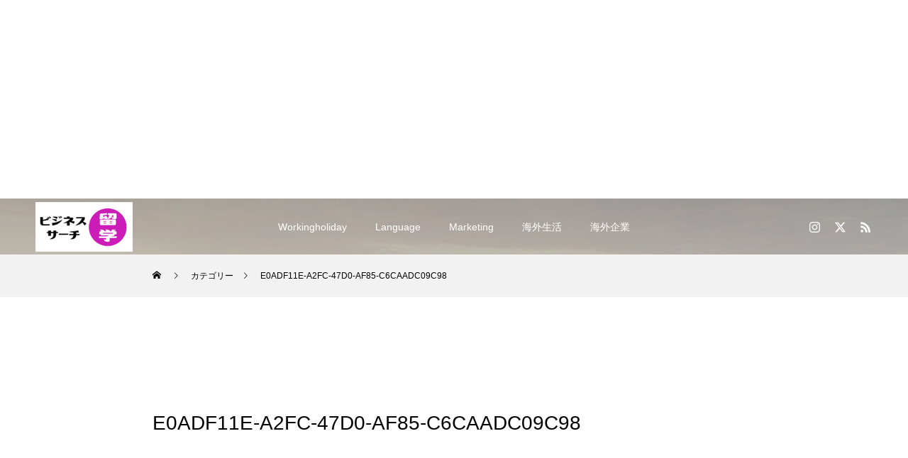

--- FILE ---
content_type: text/html; charset=UTF-8
request_url: https://business-search-abroad.com/%E3%82%B9%E3%82%A6%E3%82%A7%E3%83%BC%E3%83%87%E3%83%B3%E7%94%9F%E6%B4%BB%E6%83%85%E5%A0%B1/2021-11-10-day191/attachment/e0adf11e-a2fc-47d0-af85-c6caadc09c98/
body_size: 12910
content:
<!DOCTYPE html>
<html class="pc" lang="ja">
<head>
<meta charset="UTF-8">
<!--[if IE]><meta http-equiv="X-UA-Compatible" content="IE=edge"><![endif]-->
<meta name="viewport" content="width=device-width">
<title>E0ADF11E-A2FC-47D0-AF85-C6CAADC09C98 | ビジネスサーチ留学</title>
<meta name="description" content="海外渡航を通して得る経験と情報をもとに まだ存在しない新しいビジネスを立ち上げる制度">
<link rel="pingback" href="https://business-search-abroad.com/xmlrpc.php">
<link rel="shortcut icon" href="https://business-search-abroad.com/wp-content/uploads/2020/05/fabicon.png">
<meta name='robots' content='max-image-preview:large' />
	<style>img:is([sizes="auto" i], [sizes^="auto," i]) { contain-intrinsic-size: 3000px 1500px }</style>
	<link rel='dns-prefetch' href='//webfonts.xserver.jp' />
<link rel='dns-prefetch' href='//www.googletagmanager.com' />
<link rel="alternate" type="application/rss+xml" title="ビジネスサーチ留学 &raquo; フィード" href="https://business-search-abroad.com/feed/" />
<link rel="alternate" type="application/rss+xml" title="ビジネスサーチ留学 &raquo; コメントフィード" href="https://business-search-abroad.com/comments/feed/" />
<link rel="alternate" type="application/rss+xml" title="ビジネスサーチ留学 &raquo; E0ADF11E-A2FC-47D0-AF85-C6CAADC09C98 のコメントのフィード" href="https://business-search-abroad.com/%e3%82%b9%e3%82%a6%e3%82%a7%e3%83%bc%e3%83%87%e3%83%b3%e7%94%9f%e6%b4%bb%e6%83%85%e5%a0%b1/2021-11-10-day191/attachment/e0adf11e-a2fc-47d0-af85-c6caadc09c98/feed/" />
<link rel="preconnect" href="https://fonts.googleapis.com">
<link rel="preconnect" href="https://fonts.gstatic.com" crossorigin>
<link href="https://fonts.googleapis.com/css2?family=Noto+Sans+JP:wght@400;600" rel="stylesheet">
<link rel='stylesheet' id='style-css' href='https://business-search-abroad.com/wp-content/themes/force_tcd078/style.css?ver=1.15.2' type='text/css' media='all' />
<link rel='stylesheet' id='wp-block-library-css' href='https://business-search-abroad.com/wp-includes/css/dist/block-library/style.min.css?ver=6.8.3' type='text/css' media='all' />
<style id='classic-theme-styles-inline-css' type='text/css'>
/*! This file is auto-generated */
.wp-block-button__link{color:#fff;background-color:#32373c;border-radius:9999px;box-shadow:none;text-decoration:none;padding:calc(.667em + 2px) calc(1.333em + 2px);font-size:1.125em}.wp-block-file__button{background:#32373c;color:#fff;text-decoration:none}
</style>
<style id='global-styles-inline-css' type='text/css'>
:root{--wp--preset--aspect-ratio--square: 1;--wp--preset--aspect-ratio--4-3: 4/3;--wp--preset--aspect-ratio--3-4: 3/4;--wp--preset--aspect-ratio--3-2: 3/2;--wp--preset--aspect-ratio--2-3: 2/3;--wp--preset--aspect-ratio--16-9: 16/9;--wp--preset--aspect-ratio--9-16: 9/16;--wp--preset--color--black: #000000;--wp--preset--color--cyan-bluish-gray: #abb8c3;--wp--preset--color--white: #ffffff;--wp--preset--color--pale-pink: #f78da7;--wp--preset--color--vivid-red: #cf2e2e;--wp--preset--color--luminous-vivid-orange: #ff6900;--wp--preset--color--luminous-vivid-amber: #fcb900;--wp--preset--color--light-green-cyan: #7bdcb5;--wp--preset--color--vivid-green-cyan: #00d084;--wp--preset--color--pale-cyan-blue: #8ed1fc;--wp--preset--color--vivid-cyan-blue: #0693e3;--wp--preset--color--vivid-purple: #9b51e0;--wp--preset--gradient--vivid-cyan-blue-to-vivid-purple: linear-gradient(135deg,rgba(6,147,227,1) 0%,rgb(155,81,224) 100%);--wp--preset--gradient--light-green-cyan-to-vivid-green-cyan: linear-gradient(135deg,rgb(122,220,180) 0%,rgb(0,208,130) 100%);--wp--preset--gradient--luminous-vivid-amber-to-luminous-vivid-orange: linear-gradient(135deg,rgba(252,185,0,1) 0%,rgba(255,105,0,1) 100%);--wp--preset--gradient--luminous-vivid-orange-to-vivid-red: linear-gradient(135deg,rgba(255,105,0,1) 0%,rgb(207,46,46) 100%);--wp--preset--gradient--very-light-gray-to-cyan-bluish-gray: linear-gradient(135deg,rgb(238,238,238) 0%,rgb(169,184,195) 100%);--wp--preset--gradient--cool-to-warm-spectrum: linear-gradient(135deg,rgb(74,234,220) 0%,rgb(151,120,209) 20%,rgb(207,42,186) 40%,rgb(238,44,130) 60%,rgb(251,105,98) 80%,rgb(254,248,76) 100%);--wp--preset--gradient--blush-light-purple: linear-gradient(135deg,rgb(255,206,236) 0%,rgb(152,150,240) 100%);--wp--preset--gradient--blush-bordeaux: linear-gradient(135deg,rgb(254,205,165) 0%,rgb(254,45,45) 50%,rgb(107,0,62) 100%);--wp--preset--gradient--luminous-dusk: linear-gradient(135deg,rgb(255,203,112) 0%,rgb(199,81,192) 50%,rgb(65,88,208) 100%);--wp--preset--gradient--pale-ocean: linear-gradient(135deg,rgb(255,245,203) 0%,rgb(182,227,212) 50%,rgb(51,167,181) 100%);--wp--preset--gradient--electric-grass: linear-gradient(135deg,rgb(202,248,128) 0%,rgb(113,206,126) 100%);--wp--preset--gradient--midnight: linear-gradient(135deg,rgb(2,3,129) 0%,rgb(40,116,252) 100%);--wp--preset--font-size--small: 13px;--wp--preset--font-size--medium: 20px;--wp--preset--font-size--large: 36px;--wp--preset--font-size--x-large: 42px;--wp--preset--spacing--20: 0.44rem;--wp--preset--spacing--30: 0.67rem;--wp--preset--spacing--40: 1rem;--wp--preset--spacing--50: 1.5rem;--wp--preset--spacing--60: 2.25rem;--wp--preset--spacing--70: 3.38rem;--wp--preset--spacing--80: 5.06rem;--wp--preset--shadow--natural: 6px 6px 9px rgba(0, 0, 0, 0.2);--wp--preset--shadow--deep: 12px 12px 50px rgba(0, 0, 0, 0.4);--wp--preset--shadow--sharp: 6px 6px 0px rgba(0, 0, 0, 0.2);--wp--preset--shadow--outlined: 6px 6px 0px -3px rgba(255, 255, 255, 1), 6px 6px rgba(0, 0, 0, 1);--wp--preset--shadow--crisp: 6px 6px 0px rgba(0, 0, 0, 1);}:where(.is-layout-flex){gap: 0.5em;}:where(.is-layout-grid){gap: 0.5em;}body .is-layout-flex{display: flex;}.is-layout-flex{flex-wrap: wrap;align-items: center;}.is-layout-flex > :is(*, div){margin: 0;}body .is-layout-grid{display: grid;}.is-layout-grid > :is(*, div){margin: 0;}:where(.wp-block-columns.is-layout-flex){gap: 2em;}:where(.wp-block-columns.is-layout-grid){gap: 2em;}:where(.wp-block-post-template.is-layout-flex){gap: 1.25em;}:where(.wp-block-post-template.is-layout-grid){gap: 1.25em;}.has-black-color{color: var(--wp--preset--color--black) !important;}.has-cyan-bluish-gray-color{color: var(--wp--preset--color--cyan-bluish-gray) !important;}.has-white-color{color: var(--wp--preset--color--white) !important;}.has-pale-pink-color{color: var(--wp--preset--color--pale-pink) !important;}.has-vivid-red-color{color: var(--wp--preset--color--vivid-red) !important;}.has-luminous-vivid-orange-color{color: var(--wp--preset--color--luminous-vivid-orange) !important;}.has-luminous-vivid-amber-color{color: var(--wp--preset--color--luminous-vivid-amber) !important;}.has-light-green-cyan-color{color: var(--wp--preset--color--light-green-cyan) !important;}.has-vivid-green-cyan-color{color: var(--wp--preset--color--vivid-green-cyan) !important;}.has-pale-cyan-blue-color{color: var(--wp--preset--color--pale-cyan-blue) !important;}.has-vivid-cyan-blue-color{color: var(--wp--preset--color--vivid-cyan-blue) !important;}.has-vivid-purple-color{color: var(--wp--preset--color--vivid-purple) !important;}.has-black-background-color{background-color: var(--wp--preset--color--black) !important;}.has-cyan-bluish-gray-background-color{background-color: var(--wp--preset--color--cyan-bluish-gray) !important;}.has-white-background-color{background-color: var(--wp--preset--color--white) !important;}.has-pale-pink-background-color{background-color: var(--wp--preset--color--pale-pink) !important;}.has-vivid-red-background-color{background-color: var(--wp--preset--color--vivid-red) !important;}.has-luminous-vivid-orange-background-color{background-color: var(--wp--preset--color--luminous-vivid-orange) !important;}.has-luminous-vivid-amber-background-color{background-color: var(--wp--preset--color--luminous-vivid-amber) !important;}.has-light-green-cyan-background-color{background-color: var(--wp--preset--color--light-green-cyan) !important;}.has-vivid-green-cyan-background-color{background-color: var(--wp--preset--color--vivid-green-cyan) !important;}.has-pale-cyan-blue-background-color{background-color: var(--wp--preset--color--pale-cyan-blue) !important;}.has-vivid-cyan-blue-background-color{background-color: var(--wp--preset--color--vivid-cyan-blue) !important;}.has-vivid-purple-background-color{background-color: var(--wp--preset--color--vivid-purple) !important;}.has-black-border-color{border-color: var(--wp--preset--color--black) !important;}.has-cyan-bluish-gray-border-color{border-color: var(--wp--preset--color--cyan-bluish-gray) !important;}.has-white-border-color{border-color: var(--wp--preset--color--white) !important;}.has-pale-pink-border-color{border-color: var(--wp--preset--color--pale-pink) !important;}.has-vivid-red-border-color{border-color: var(--wp--preset--color--vivid-red) !important;}.has-luminous-vivid-orange-border-color{border-color: var(--wp--preset--color--luminous-vivid-orange) !important;}.has-luminous-vivid-amber-border-color{border-color: var(--wp--preset--color--luminous-vivid-amber) !important;}.has-light-green-cyan-border-color{border-color: var(--wp--preset--color--light-green-cyan) !important;}.has-vivid-green-cyan-border-color{border-color: var(--wp--preset--color--vivid-green-cyan) !important;}.has-pale-cyan-blue-border-color{border-color: var(--wp--preset--color--pale-cyan-blue) !important;}.has-vivid-cyan-blue-border-color{border-color: var(--wp--preset--color--vivid-cyan-blue) !important;}.has-vivid-purple-border-color{border-color: var(--wp--preset--color--vivid-purple) !important;}.has-vivid-cyan-blue-to-vivid-purple-gradient-background{background: var(--wp--preset--gradient--vivid-cyan-blue-to-vivid-purple) !important;}.has-light-green-cyan-to-vivid-green-cyan-gradient-background{background: var(--wp--preset--gradient--light-green-cyan-to-vivid-green-cyan) !important;}.has-luminous-vivid-amber-to-luminous-vivid-orange-gradient-background{background: var(--wp--preset--gradient--luminous-vivid-amber-to-luminous-vivid-orange) !important;}.has-luminous-vivid-orange-to-vivid-red-gradient-background{background: var(--wp--preset--gradient--luminous-vivid-orange-to-vivid-red) !important;}.has-very-light-gray-to-cyan-bluish-gray-gradient-background{background: var(--wp--preset--gradient--very-light-gray-to-cyan-bluish-gray) !important;}.has-cool-to-warm-spectrum-gradient-background{background: var(--wp--preset--gradient--cool-to-warm-spectrum) !important;}.has-blush-light-purple-gradient-background{background: var(--wp--preset--gradient--blush-light-purple) !important;}.has-blush-bordeaux-gradient-background{background: var(--wp--preset--gradient--blush-bordeaux) !important;}.has-luminous-dusk-gradient-background{background: var(--wp--preset--gradient--luminous-dusk) !important;}.has-pale-ocean-gradient-background{background: var(--wp--preset--gradient--pale-ocean) !important;}.has-electric-grass-gradient-background{background: var(--wp--preset--gradient--electric-grass) !important;}.has-midnight-gradient-background{background: var(--wp--preset--gradient--midnight) !important;}.has-small-font-size{font-size: var(--wp--preset--font-size--small) !important;}.has-medium-font-size{font-size: var(--wp--preset--font-size--medium) !important;}.has-large-font-size{font-size: var(--wp--preset--font-size--large) !important;}.has-x-large-font-size{font-size: var(--wp--preset--font-size--x-large) !important;}
:where(.wp-block-post-template.is-layout-flex){gap: 1.25em;}:where(.wp-block-post-template.is-layout-grid){gap: 1.25em;}
:where(.wp-block-columns.is-layout-flex){gap: 2em;}:where(.wp-block-columns.is-layout-grid){gap: 2em;}
:root :where(.wp-block-pullquote){font-size: 1.5em;line-height: 1.6;}
</style>
<link rel='stylesheet' id='contact-form-7-css' href='https://business-search-abroad.com/wp-content/plugins/contact-form-7/includes/css/styles.css?ver=6.1.4' type='text/css' media='all' />
<link rel='stylesheet' id='toc-screen-css' href='https://business-search-abroad.com/wp-content/plugins/table-of-contents-plus/screen.min.css?ver=2411.1' type='text/css' media='all' />
<link rel='stylesheet' id='aurora-heatmap-css' href='https://business-search-abroad.com/wp-content/plugins/aurora-heatmap/style.css?ver=1.7.1' type='text/css' media='all' />
<style>:root {
  --tcd-font-type1: Arial,"Hiragino Sans","Yu Gothic Medium","Meiryo",sans-serif;
  --tcd-font-type2: "Times New Roman",Times,"Yu Mincho","游明朝","游明朝体","Hiragino Mincho Pro",serif;
  --tcd-font-type3: Palatino,"Yu Kyokasho","游教科書体","UD デジタル 教科書体 N","游明朝","游明朝体","Hiragino Mincho Pro","Meiryo",serif;
  --tcd-font-type-logo: "Noto Sans JP",sans-serif;
}</style>
<script type="text/javascript" src="https://business-search-abroad.com/wp-includes/js/jquery/jquery.min.js?ver=3.7.1" id="jquery-core-js"></script>
<script type="text/javascript" src="https://business-search-abroad.com/wp-includes/js/jquery/jquery-migrate.min.js?ver=3.4.1" id="jquery-migrate-js"></script>
<script type="text/javascript" src="//webfonts.xserver.jp/js/xserverv3.js?fadein=0&amp;ver=2.0.9" id="typesquare_std-js"></script>
<script type="text/javascript" id="aurora-heatmap-js-extra">
/* <![CDATA[ */
var aurora_heatmap = {"_mode":"reporter","ajax_url":"https:\/\/business-search-abroad.com\/wp-admin\/admin-ajax.php","action":"aurora_heatmap","reports":"click_pc,click_mobile","debug":"0","ajax_delay_time":"3000","ajax_interval":"10","ajax_bulk":null};
/* ]]> */
</script>
<script type="text/javascript" src="https://business-search-abroad.com/wp-content/plugins/aurora-heatmap/js/aurora-heatmap.min.js?ver=1.7.1" id="aurora-heatmap-js"></script>

<!-- Site Kit によって追加された Google タグ（gtag.js）スニペット -->
<!-- Google アナリティクス スニペット (Site Kit が追加) -->
<script type="text/javascript" src="https://www.googletagmanager.com/gtag/js?id=GT-5DGP6FF" id="google_gtagjs-js" async></script>
<script type="text/javascript" id="google_gtagjs-js-after">
/* <![CDATA[ */
window.dataLayer = window.dataLayer || [];function gtag(){dataLayer.push(arguments);}
gtag("set","linker",{"domains":["business-search-abroad.com"]});
gtag("js", new Date());
gtag("set", "developer_id.dZTNiMT", true);
gtag("config", "GT-5DGP6FF");
 window._googlesitekit = window._googlesitekit || {}; window._googlesitekit.throttledEvents = []; window._googlesitekit.gtagEvent = (name, data) => { var key = JSON.stringify( { name, data } ); if ( !! window._googlesitekit.throttledEvents[ key ] ) { return; } window._googlesitekit.throttledEvents[ key ] = true; setTimeout( () => { delete window._googlesitekit.throttledEvents[ key ]; }, 5 ); gtag( "event", name, { ...data, event_source: "site-kit" } ); }; 
/* ]]> */
</script>
<link rel="https://api.w.org/" href="https://business-search-abroad.com/wp-json/" /><link rel="alternate" title="JSON" type="application/json" href="https://business-search-abroad.com/wp-json/wp/v2/media/3979" /><link rel='shortlink' href='https://business-search-abroad.com/?p=3979' />
<link rel="alternate" title="oEmbed (JSON)" type="application/json+oembed" href="https://business-search-abroad.com/wp-json/oembed/1.0/embed?url=https%3A%2F%2Fbusiness-search-abroad.com%2F%25e3%2582%25b9%25e3%2582%25a6%25e3%2582%25a7%25e3%2583%25bc%25e3%2583%2587%25e3%2583%25b3%25e7%2594%259f%25e6%25b4%25bb%25e6%2583%2585%25e5%25a0%25b1%2F2021-11-10-day191%2Fattachment%2Fe0adf11e-a2fc-47d0-af85-c6caadc09c98%2F" />
<link rel="alternate" title="oEmbed (XML)" type="text/xml+oembed" href="https://business-search-abroad.com/wp-json/oembed/1.0/embed?url=https%3A%2F%2Fbusiness-search-abroad.com%2F%25e3%2582%25b9%25e3%2582%25a6%25e3%2582%25a7%25e3%2583%25bc%25e3%2583%2587%25e3%2583%25b3%25e7%2594%259f%25e6%25b4%25bb%25e6%2583%2585%25e5%25a0%25b1%2F2021-11-10-day191%2Fattachment%2Fe0adf11e-a2fc-47d0-af85-c6caadc09c98%2F&#038;format=xml" />
<meta name="generator" content="Site Kit by Google 1.171.0" /><link rel="stylesheet" href="https://business-search-abroad.com/wp-content/themes/force_tcd078/css/design-plus.css?ver=1.15.2">
<link rel="stylesheet" href="https://business-search-abroad.com/wp-content/themes/force_tcd078/css/sns-botton.css?ver=1.15.2">
<link rel="stylesheet" media="screen and (max-width:1001px)" href="https://business-search-abroad.com/wp-content/themes/force_tcd078/css/responsive.css?ver=1.15.2">
<link rel="stylesheet" media="screen and (max-width:1001px)" href="https://business-search-abroad.com/wp-content/themes/force_tcd078/css/footer-bar.css?ver=1.15.2">

<script src="https://business-search-abroad.com/wp-content/themes/force_tcd078/js/tcd_cookie.js?ver=1.15.2"></script>
<script src="https://business-search-abroad.com/wp-content/themes/force_tcd078/js/jquery.easing.1.4.js?ver=1.15.2"></script>
<script src="https://business-search-abroad.com/wp-content/themes/force_tcd078/js/jscript.js?ver=1.15.2"></script>
<script src="https://business-search-abroad.com/wp-content/themes/force_tcd078/js/comment.js?ver=1.15.2"></script>

<link rel="stylesheet" href="https://business-search-abroad.com/wp-content/themes/force_tcd078/js/simplebar.css?ver=1.15.2">
<script src="https://business-search-abroad.com/wp-content/themes/force_tcd078/js/simplebar.min.js?ver=1.15.2"></script>


<script src="https://business-search-abroad.com/wp-content/themes/force_tcd078/js/header_fix.js?ver=1.15.2"></script>
<script src="https://business-search-abroad.com/wp-content/themes/force_tcd078/js/header_fix_mobile.js?ver=1.15.2"></script>

<style type="text/css">

body, input, textarea { font-family: var(--tcd-font-type1);}

.rich_font, .p-vertical { font-family: var(--tcd-font-type1); }

.rich_font_1 { font-family: var(--tcd-font-type1); }
.rich_font_2 { font-family: var(--tcd-font-type2);font-weight:500; }
.rich_font_3 { font-family: var(--tcd-font-type3); font-weight:500; }
.rich_font_logo { font-family: var(--tcd-font-type-logo); font-weight: bold !important;}

.post_content, #next_prev_post { font-family: var(--tcd-font-type1);}


.widget_headline { font-family: var(--tcd-font-type1); }

.blog_meta { color:#ffffff !important; background:#0085b2 !important; }
.blog_meta a { color:#ffffff; }
.blog_meta li:last-child:before { background:#ffffff; }
.news_meta { color:#ffffff !important; background:#0085b2 !important; }
.news_meta a { color:#ffffff; }
.news_meta li:last-child:before { background:#ffffff; }

#header { border-bottom:1px solid rgba(255,255,255,0.3); }
#header.active, .pc .header_fix #header { background:#004a68; border-color:rgba(255,255,255,0) !important; }
body.no_menu #header.active { background:none !important; border-bottom:1px solid rgba(255,255,255,0.3) !important; }
.mobile #header, .mobie #header.active, .mobile .header_fix #header { background:#ffffff; border:none; }
.mobile #header_logo .logo a, #menu_button:before { color:#000000; }
.mobile #header_logo .logo a:hover, #menu_button:hover:before { color:#cccccc; }

#global_menu > ul > li > a, #header_social_link li a, #header_logo .logo a { color:#ffffff; }
#global_menu > ul > li > a:hover, #header_social_link li a:hover:before, #global_menu > ul > li.megamenu_parent.active_button > a, #header_logo .logo a:hover, #global_menu > ul > li.active > a { color:#cccccc; }
#global_menu ul ul a { color:#ffffff; background:#000000; }
#global_menu ul ul a:hover { background:#00314a; }
#global_menu ul ul li.menu-item-has-children > a:before { color:#ffffff; }
#header_social_link li a:before{color:#ffffff;}
#drawer_menu { background:#222222; }
#mobile_menu a { color:#ffffff; background:#222222; border-bottom:1px solid #444444; }
#mobile_menu li li a { color:#ffffff; background:#333333; }
#mobile_menu a:hover, #drawer_menu .close_button:hover, #mobile_menu .child_menu_button:hover { color:#ffffff; background:#00314a; }
#mobile_menu li li a:hover { color:#ffffff; }

.megamenu_gallery_category_list { background:#003249; }
.megamenu_gallery_category_list .title { font-size:20px; }
.megamenu_gallery_category_list .item a:before {
  background: -moz-linear-gradient(left,  rgba(0,0,0,0.5) 0%, rgba(0,0,0,0) 100%);
  background: -webkit-linear-gradient(left,  rgba(0,0,0,0.5) 0%,rgba(0,0,0,0) 100%);
  background: linear-gradient(to right,  rgba(0,0,0,0.5) 0%,rgba(0,0,0,0) 100%);
}
.megamenu_blog_list { background:#003249; }
.megamenu_blog_list .item .title { font-size:14px; }

#bread_crumb { background:#f2f2f2; }

#return_top a:before { color:#ffffff; }
#return_top a { background:#0084b4; }
#return_top a:hover { background:#00304b; }
#footer_banner .title { font-size:16px; color:#ffffff; }
@media screen and (max-width:750px) {
  #footer_banner .title { font-size:14px; }
}

#post_title_area .title { font-size:28px; color:#ffffff; }
#post_title_area:before {
  background: -moz-linear-gradient(top,  rgba(0,0,0,0.9) 0%, rgba(0,0,0,0) 100%);
  background: -webkit-linear-gradient(top,  rgba(0,0,0,0.9) 0%,rgba(0,0,0,0) 100%);
  background: linear-gradient(to bottom,  rgba(0,0,0,0.9) 0%,rgba(0,0,0,0) 100%);
}
#article .post_content { font-size:16px; }
#recent_post .headline { font-size:18px; }
#single_tab_post_list_header { font-size:16px; }
@media screen and (max-width:750px) {
  #post_title_area .title { font-size:20px; }
  #article .post_content { font-size:14px; }
  #recent_post .headline { font-size:16px; }
  #single_tab_post_list_header { font-size:14px; }
}

.author_profile a.avatar img, .animate_image img, .animate_background .image, #recipe_archive .blur_image {
  width:100%; height:auto;
  -webkit-transition: transform  0.75s ease;
  transition: transform  0.75s ease;
}
.author_profile a.avatar:hover img, .animate_image:hover img, .animate_background:hover .image, #recipe_archive a:hover .blur_image {
  -webkit-transform: scale(1.2);
  transform: scale(1.2);
}




a { color:#000; }

#comment_headline, .tcd_category_list a:hover, .tcd_category_list .child_menu_button:hover, #post_title_area .post_meta a:hover,
.cardlink_title a:hover, #recent_post .item a:hover, .comment a:hover, .comment_form_wrapper a:hover, .author_profile a:hover, .author_profile .author_link li a:hover:before, #post_meta_bottom a:hover,
#searchform .submit_button:hover:before, .styled_post_list1 a:hover .title_area, .styled_post_list1 a:hover .date, .p-dropdown__title:hover:after, .p-dropdown__list li a:hover, #menu_button:hover:before,
  { color: #004c66; }

#submit_comment:hover, #cancel_comment_reply a:hover, #wp-calendar #prev a:hover, #wp-calendar #next a:hover, #wp-calendar td a:hover, #p_readmore .button:hover, .page_navi a:hover, #post_pagination p, #post_pagination a:hover, .c-pw__btn:hover, #post_pagination a:hover,
.member_list_slider .slick-dots button:hover::before, .member_list_slider .slick-dots .slick-active button::before, #comment_tab li.active a, #comment_tab li.active a:hover
  { background-color: #004c66; }

#comment_textarea textarea:focus, .c-pw__box-input:focus, .page_navi a:hover, #post_pagination p, #post_pagination a:hover
  { border-color: #004c66; }

a:hover, #header_logo a:hover, .megamenu_blog_list a:hover .title, .megamenu_blog_list .slider_arrow:hover:before, .index_post_list1 .slider_arrow:hover:before, #header_carousel .post_meta li a:hover,
#footer a:hover, #footer_social_link li a:hover:before, #bread_crumb a:hover, #bread_crumb li.home a:hover:after, #next_prev_post a:hover, #next_prev_post a:hover:before, .post_list1 .post_meta li a:hover, .index_post_list1 .carousel_arrow:hover:before, .post_list2 .post_meta li a:hover,
#recent_post .carousel_arrow:hover:before, #single_tab_post_list .carousel_arrow:hover:before, #single_tab_post_list_header li:hover, #single_author_title_area .author_link li a:hover:before, .megamenu_blog_list .carousel_arrow:hover:before,
#member_single .user_video_area a:hover:before, #single_gallery_list .item.video:hover:after, .single_copy_title_url_btn:hover, .p-dropdown__list li a:hover, .p-dropdown__title:hover
  { color: #cccccc; }
#footer_social_link li.note a:hover:before{ background-color: #cccccc; }
.post_content a, .custom-html-widget a { color:#000000; }
.post_content a:hover, .custom-html-widget a:hover { color:#999999; }

@media only screen and (max-width: 767px) {
	br { 
            display: none; }
	}
.styled_h2 {
  font-size:22px !important; text-align:left; color:#000000;   border-top:1px solid #222222;
  border-bottom:1px solid #222222;
  border-left:0px solid #222222;
  border-right:0px solid #222222;
  padding:30px 0px 30px 0px !important;
  margin:0px 0px 30px !important;
}
.styled_h3 {
  font-size:20px !important; text-align:left; color:#000000;   border-top:2px solid #222222;
  border-bottom:1px solid #dddddd;
  border-left:0px solid #dddddd;
  border-right:0px solid #dddddd;
  padding:30px 0px 30px 20px !important;
  margin:0px 0px 30px !important;
}
.styled_h4 {
  font-size:18px !important; text-align:left; color:#000000;   border-top:0px solid #dddddd;
  border-bottom:0px solid #dddddd;
  border-left:2px solid #222222;
  border-right:0px solid #dddddd;
  padding:10px 0px 10px 15px !important;
  margin:0px 0px 30px !important;
}
.styled_h5 {
  font-size:16px !important; text-align:left; color:#000000;   border-top:0px solid #dddddd;
  border-bottom:0px solid #dddddd;
  border-left:0px solid #dddddd;
  border-right:0px solid #dddddd;
  padding:15px 15px 15px 15px !important;
  margin:0px 0px 30px !important;
}
.q_custom_button1 { background: #535353; color: #ffffff !important; border-color: #535353 !important; }
.q_custom_button1:hover, .q_custom_button1:focus { background: #7d7d7d; color: #ffffff !important; border-color: #7d7d7d !important; }
.q_custom_button2 { background: #535353; color: #ffffff !important; border-color: #535353 !important; }
.q_custom_button2:hover, .q_custom_button2:focus { background: #7d7d7d; color: #ffffff !important; border-color: #7d7d7d !important; }
.q_custom_button3 { background: #535353; color: #ffffff !important; border-color: #535353 !important; }
.q_custom_button3:hover, .q_custom_button3:focus { background: #7d7d7d; color: #ffffff !important; border-color: #7d7d7d !important; }
.speech_balloon_left1 .speach_balloon_text { background-color: #ffdfdf; border-color: #ffdfdf; color: #000000 }
.speech_balloon_left1 .speach_balloon_text::before { border-right-color: #ffdfdf }
.speech_balloon_left1 .speach_balloon_text::after { border-right-color: #ffdfdf }
.speech_balloon_left2 .speach_balloon_text { background-color: #ffffff; border-color: #ff5353; color: #000000 }
.speech_balloon_left2 .speach_balloon_text::before { border-right-color: #ff5353 }
.speech_balloon_left2 .speach_balloon_text::after { border-right-color: #ffffff }
.speech_balloon_right1 .speach_balloon_text { background-color: #ccf4ff; border-color: #ccf4ff; color: #000000 }
.speech_balloon_right1 .speach_balloon_text::before { border-left-color: #ccf4ff }
.speech_balloon_right1 .speach_balloon_text::after { border-left-color: #ccf4ff }
.speech_balloon_right2 .speach_balloon_text { background-color: #ffffff; border-color: #0789b5; color: #000000 }
.speech_balloon_right2 .speach_balloon_text::before { border-left-color: #0789b5 }
.speech_balloon_right2 .speach_balloon_text::after { border-left-color: #ffffff }

</style>

<script type="text/javascript">
jQuery(function($){

  $('.megamenu_blog_slider').slick({
    infinite: true,
    dots: false,
    arrows: false,
    slidesToShow: 5,
    slidesToScroll: 1,
    swipeToSlide: true,
    touchThreshold: 20,
    adaptiveHeight: false,
    pauseOnHover: true,
    autoplay: false,
    fade: false,
    easing: 'easeOutExpo',
    speed: 700,
    autoplaySpeed: 5000
  });
  $('.megamenu_blog_list_inner .prev_item').on('click', function() {
    $('.megamenu_blog_slider').slick('slickPrev');
  });
  $('.megamenu_blog_list_inner .next_item').on('click', function() {
    $('.megamenu_blog_slider').slick('slickNext');
  });

});
</script>
<meta name="google-site-verification" content="nxfbf_QYKUyVnAIlCYuovStFS9aoIUs5EtshbBk2Dlw" />

<script async src="https://pagead2.googlesyndication.com/pagead/js/adsbygoogle.js"></script>
<!-- ビジネスサーチ留学２ -->
<ins class="adsbygoogle"
     style="display:block"
     data-ad-client="ca-pub-1897293390928112"
     data-ad-slot="9355828923"
     data-ad-format="auto"
     data-full-width-responsive="true"></ins>
<script>
     (adsbygoogle = window.adsbygoogle || []).push({});
</script>


<script type="text/javascript">
    amzn_assoc_ad_type = "link_enhancement_widget";
    amzn_assoc_tracking_id = "ryumatsu0624-22";
    amzn_assoc_linkid = "0407e742e930bf1e3b08f16089f921ff";
    amzn_assoc_placement = "";
    amzn_assoc_marketplace = "amazon";
    amzn_assoc_region = "JP";
</script>
<script src="//ws-fe.amazon-adsystem.com/widgets/q?ServiceVersion=20070822&Operation=GetScript&ID=OneJS&WS=1&MarketPlace=JP"></script><style type="text/css">
.p-footer-cta--1 .p-footer-cta__catch { color: #ffffff; }
.p-footer-cta--1 .p-footer-cta__desc { color: #999999; }
.p-footer-cta--1 .p-footer-cta__inner { background: rgba( 0, 0, 0, 1); }
.p-footer-cta--1 .p-footer-cta__btn { color:#ffffff; background: #004c66; }
.p-footer-cta--1 .p-footer-cta__btn:hover { color:#ffffff; background: #444444; }
.p-footer-cta--2 .p-footer-cta__catch { color: #ffffff; }
.p-footer-cta--2 .p-footer-cta__desc { color: #999999; }
.p-footer-cta--2 .p-footer-cta__inner { background: rgba( 0, 0, 0, 1); }
.p-footer-cta--2 .p-footer-cta__btn { color:#ffffff; background: #004c66; }
.p-footer-cta--2 .p-footer-cta__btn:hover { color:#ffffff; background: #444444; }
.p-footer-cta--3 .p-footer-cta__catch { color: #ffffff; }
.p-footer-cta--3 .p-footer-cta__desc { color: #999999; }
.p-footer-cta--3 .p-footer-cta__inner { background: rgba( 0, 0, 0, 1); }
.p-footer-cta--3 .p-footer-cta__btn { color:#ffffff; background: #004c66; }
.p-footer-cta--3 .p-footer-cta__btn:hover { color:#ffffff; background: #444444; }
</style>

<script>
jQuery(function ($) {
	var $window = $(window);
	var $body = $('body');
  // クイックタグ - underline ------------------------------------------
  if ($('.q_underline').length) {
    var gradient_prefix = null;
    $('.q_underline').each(function(){
      var bbc = $(this).css('borderBottomColor');
      if (jQuery.inArray(bbc, ['transparent', 'rgba(0, 0, 0, 0)']) == -1) {
        if (gradient_prefix === null) {
          gradient_prefix = '';
          var ua = navigator.userAgent.toLowerCase();
          if (/webkit/.test(ua)) {
            gradient_prefix = '-webkit-';
          } else if (/firefox/.test(ua)) {
            gradient_prefix = '-moz-';
          } else {
            gradient_prefix = '';
          }
        }
        $(this).css('borderBottomColor', 'transparent');
        if (gradient_prefix) {
          $(this).css('backgroundImage', gradient_prefix+'linear-gradient(left, transparent 50%, '+bbc+ ' 50%)');
        } else {
          $(this).css('backgroundImage', 'linear-gradient(to right, transparent 50%, '+bbc+ ' 50%)');
        }
      }
    });
    $window.on('scroll.q_underline', function(){
      $('.q_underline:not(.is-active)').each(function(){
        if ($body.hasClass('show-serumtal')) {
          var left = $(this).offset().left;
          if (window.scrollX > left - window.innerHeight) {
            $(this).addClass('is-active');
          }
        } else {
          var top = $(this).offset().top;
          if (window.scrollY > top - window.innerHeight) {
            $(this).addClass('is-active');
          }
        }
      });
      if (!$('.q_underline:not(.is-active)').length) {
        $window.off('scroll.q_underline');
      }
    });
  }
} );
</script>
<meta name="google-site-verification" content="JWS2UwZdCEBUbAMATUiV8SW4PtTiCzGf7dfq3j-FRg8">
<!-- Site Kit が追加した Google AdSense メタタグ -->
<meta name="google-adsense-platform-account" content="ca-host-pub-2644536267352236">
<meta name="google-adsense-platform-domain" content="sitekit.withgoogle.com">
<!-- Site Kit が追加した End Google AdSense メタタグ -->
</head>
<body id="body" class="attachment wp-singular attachment-template-default single single-attachment postid-3979 attachmentid-3979 attachment-jpeg wp-embed-responsive wp-theme-force_tcd078 use_header_fix use_mobile_header_fix">


<div id="container">

 <header id="header">

  <div id="header_logo">
   <div class="logo">
 <a href="https://business-search-abroad.com/" title="ビジネスサーチ留学">
    <img class="pc_logo_image type1" src="https://business-search-abroad.com/wp-content/uploads/2020/05/bijisalogo100.png?1769774982" alt="ビジネスサーチ留学" title="ビジネスサーチ留学" height="70">
      <img class="mobile_logo_image" src="https://business-search-abroad.com/wp-content/uploads/2020/05/bijisalogo100.png?1769774982" alt="ビジネスサーチ留学" title="ビジネスサーチ留学" width="98" height="50">
   </a>
</div>

  </div>

    <a href="#" id="menu_button"><span>メニュー</span></a>
  <nav id="global_menu">
   <ul id="menu-%e3%82%b0%e3%83%ad%e3%83%bc%e3%83%90%e3%83%ab%e3%83%a1%e3%83%8b%e3%83%a5%e3%83%bc" class="menu"><li id="menu-item-1886" class="menu-item menu-item-type-custom menu-item-object-custom menu-item-has-children menu-item-1886"><a href="https://business-search-abroad.com/working-holiday/">Workingholiday</a>
<ul class="sub-menu">
	<li id="menu-item-1981" class="menu-item menu-item-type-taxonomy menu-item-object-category menu-item-1981"><a href="https://business-search-abroad.com/category/working-holiday/question-working-holiday/">ワーホリの疑問点</a></li>
	<li id="menu-item-1976" class="menu-item menu-item-type-taxonomy menu-item-object-category menu-item-1976"><a href="https://business-search-abroad.com/category/working-holiday/countries/">渡航国の情報</a></li>
	<li id="menu-item-1977" class="menu-item menu-item-type-taxonomy menu-item-object-category menu-item-1977"><a href="https://business-search-abroad.com/category/working-holiday/flow-working-holiday/">ワーホリまでの流れ</a></li>
</ul>
</li>
<li id="menu-item-1931" class="menu-item menu-item-type-custom menu-item-object-custom menu-item-has-children menu-item-1931"><a href="https://business-search-abroad.com/language/">Language</a>
<ul class="sub-menu">
	<li id="menu-item-2646" class="menu-item menu-item-type-taxonomy menu-item-object-category menu-item-2646"><a href="https://business-search-abroad.com/category/language-study/">語学学習</a></li>
	<li id="menu-item-2645" class="menu-item menu-item-type-taxonomy menu-item-object-category menu-item-2645"><a href="https://business-search-abroad.com/category/study-abroad/">語学留学</a></li>
</ul>
</li>
<li id="menu-item-2097" class="menu-item menu-item-type-custom menu-item-object-custom menu-item-has-children menu-item-2097"><a href="https://business-search-abroad.com/marketing/">Marketing</a>
<ul class="sub-menu">
	<li id="menu-item-2100" class="menu-item menu-item-type-taxonomy menu-item-object-category menu-item-2100"><a href="https://business-search-abroad.com/category/marketing/attracting-customers/">集客方法</a></li>
	<li id="menu-item-2099" class="menu-item menu-item-type-taxonomy menu-item-object-category menu-item-2099"><a href="https://business-search-abroad.com/category/marketing/copywriting-marketing/">コピーライティングのスキル</a></li>
	<li id="menu-item-2098" class="menu-item menu-item-type-taxonomy menu-item-object-category menu-item-2098"><a href="https://business-search-abroad.com/category/marketing/sns-strategy-marketing/">SNS戦略</a></li>
	<li id="menu-item-2553" class="menu-item menu-item-type-taxonomy menu-item-object-category menu-item-2553"><a href="https://business-search-abroad.com/category/subscriptionmodel/">サブスクリプション</a></li>
</ul>
</li>
<li id="menu-item-3037" class="menu-item menu-item-type-custom menu-item-object-custom menu-item-has-children menu-item-3037"><a href="https://business-search-abroad.com/living-abroad/">海外生活</a>
<ul class="sub-menu">
	<li id="menu-item-3151" class="menu-item menu-item-type-taxonomy menu-item-object-category menu-item-3151"><a href="https://business-search-abroad.com/category/%e3%82%b9%e3%82%a6%e3%82%a7%e3%83%bc%e3%83%87%e3%83%b3%e7%94%9f%e6%b4%bb%e6%83%85%e5%a0%b1/">スウェーデン生活情報</a></li>
	<li id="menu-item-3043" class="menu-item menu-item-type-taxonomy menu-item-object-category menu-item-3043"><a href="https://business-search-abroad.com/category/%e3%83%9d%e3%83%bc%e3%83%a9%e3%83%b3%e3%83%89%e7%94%9f%e6%b4%bb/">ポーランド生活情報</a></li>
</ul>
</li>
<li id="menu-item-3722" class="menu-item menu-item-type-custom menu-item-object-custom menu-item-3722"><a href="https://business-search-abroad.com/start-up-company/">海外企業</a></li>
</ul>  </nav>
  
      <ul id="header_social_link" class="clearfix">
   <li class="insta"><a href="https://www.instagram.com/business_search_abroad/" rel="nofollow" target="_blank" title="Instagram"><span>Instagram</span></a></li>   <li class="twitter"><a href="https://twitter.com/business_s_a" rel="nofollow" target="_blank" title="X"><span>X</span></a></li>                  <li class="rss"><a href="https://business-search-abroad.com/feed/" rel="nofollow" target="_blank" title="RSS"><span>RSS</span></a></li>  </ul>
  
  
 </header>

 
<div id="page_header" style="background:url(https://business-search-abroad.com/wp-content/uploads/2020/03/60E0DE28-3F0D-43EF-9C2F-06DB4873F4B3.jpeg) no-repeat center top; background-size:cover;">
  <div class="overlay" style="background: -moz-linear-gradient(top,  rgba(0,0,0,0.3) 0%, rgba(0,0,0,0) 100%); background: -webkit-linear-gradient(top,  rgba(0,0,0,0.3) 0%,rgba(0,0,0,0) 100%); background: linear-gradient(to bottom,  rgba(0,0,0,0.3) 0%,rgba(0,0,0,0) 100%);"></div>
 </div>
<div id="bread_crumb">

<ul class="clearfix" itemscope itemtype="https://schema.org/BreadcrumbList">
 <li itemprop="itemListElement" itemscope itemtype="https://schema.org/ListItem" class="home"><a itemprop="item" href="https://business-search-abroad.com/"><span itemprop="name">ホーム</span></a><meta itemprop="position" content="1"></li>
 <li itemprop="itemListElement" itemscope itemtype="https://schema.org/ListItem"><a itemprop="item" href="https://business-search-abroad.com/article-list/"><span itemprop="name">カテゴリー</span></a><meta itemprop="position" content="2"></li>
  <li class="last" itemprop="itemListElement" itemscope itemtype="https://schema.org/ListItem"><span itemprop="name">E0ADF11E-A2FC-47D0-AF85-C6CAADC09C98</span><meta itemprop="position" content="4"></li>
</ul>

</div>

<div id="main_contents" class="clearfix">

  
  <article id="article">

   
      <div id="post_title_area" class="no_image">
        <h1 class="title rich_font_1 entry-title">E0ADF11E-A2FC-47D0-AF85-C6CAADC09C98</h1>
       </div>

   
   
      <div id="single_banner_top" class="single_banner">
    <script async src="https://pagead2.googlesyndication.com/pagead/js/adsbygoogle.js"></script>
<!-- &#12499;&#12472;&#12493;&#12473;&#12469;&#12540;&#12481;&#30041;&#23398;&#65298; -->
<ins class="adsbygoogle" style="display:block" data-ad-client="ca-pub-1897293390928112" data-ad-slot="9355828923" data-ad-format="auto" data-full-width-responsive="true"></ins>
<script>
     (adsbygoogle = window.adsbygoogle || []).push({});
</script>   </div><!-- END #single_banner_top -->
   
   
      <div class="post_content clearfix">
    <p class="attachment"><a href="https://business-search-abroad.com/wp-content/uploads/2022/01/E0ADF11E-A2FC-47D0-AF85-C6CAADC09C98.jpeg"><img fetchpriority="high" decoding="async" width="300" height="295" src="https://business-search-abroad.com/wp-content/uploads/2022/01/E0ADF11E-A2FC-47D0-AF85-C6CAADC09C98-300x295.jpeg" class="attachment-medium size-medium" alt="ビジネスサーチ留学inスウェーデン191日目" srcset="https://business-search-abroad.com/wp-content/uploads/2022/01/E0ADF11E-A2FC-47D0-AF85-C6CAADC09C98-300x295.jpeg 300w, https://business-search-abroad.com/wp-content/uploads/2022/01/E0ADF11E-A2FC-47D0-AF85-C6CAADC09C98-1024x1007.jpeg 1024w, https://business-search-abroad.com/wp-content/uploads/2022/01/E0ADF11E-A2FC-47D0-AF85-C6CAADC09C98-768x755.jpeg 768w, https://business-search-abroad.com/wp-content/uploads/2022/01/E0ADF11E-A2FC-47D0-AF85-C6CAADC09C98.jpeg 1125w" sizes="(max-width: 300px) 100vw, 300px"></a></p>
   </div>

   
   
      <div class="single_share clearfix" id="single_share_bottom">
    <div class="share-type2 share-btm">
 
	<div class="sns mt10 mb45">
		<ul class="type2 clearfix">
			<li class="twitter">
				<a href="https://twitter.com/intent/tweet?text=E0ADF11E-A2FC-47D0-AF85-C6CAADC09C98&amp;url=https%3A%2F%2Fbusiness-search-abroad.com%2F%25e3%2582%25b9%25e3%2582%25a6%25e3%2582%25a7%25e3%2583%25bc%25e3%2583%2587%25e3%2583%25b3%25e7%2594%259f%25e6%25b4%25bb%25e6%2583%2585%25e5%25a0%25b1%2F2021-11-10-day191%2Fattachment%2Fe0adf11e-a2fc-47d0-af85-c6caadc09c98%2F&amp;via=business_s_a&amp;tw_p=tweetbutton&amp;related=business_s_a" onclick="javascript:window.open(this.href, '', 'menubar=no,toolbar=no,resizable=yes,scrollbars=yes,height=400,width=600');return false;"><i class="icon-twitter"></i><span class="ttl">Post</span><span class="share-count"></span></a>
			</li>
			<li class="facebook">
				<a href="//www.facebook.com/sharer/sharer.php?u=https://business-search-abroad.com/%e3%82%b9%e3%82%a6%e3%82%a7%e3%83%bc%e3%83%87%e3%83%b3%e7%94%9f%e6%b4%bb%e6%83%85%e5%a0%b1/2021-11-10-day191/attachment/e0adf11e-a2fc-47d0-af85-c6caadc09c98/&amp;t=E0ADF11E-A2FC-47D0-AF85-C6CAADC09C98" class="facebook-btn-icon-link" target="blank" rel="nofollow"><i class="icon-facebook"></i><span class="ttl">Share</span><span class="share-count"></span></a>
			</li>
  <li class="line_button">
   <a aria-label="Lline" href="http://line.me/R/msg/text/?E0ADF11E-A2FC-47D0-AF85-C6CAADC09C98https%3A%2F%2Fbusiness-search-abroad.com%2F%25e3%2582%25b9%25e3%2582%25a6%25e3%2582%25a7%25e3%2583%25bc%25e3%2583%2587%25e3%2583%25b3%25e7%2594%259f%25e6%25b4%25bb%25e6%2583%2585%25e5%25a0%25b1%2F2021-11-10-day191%2Fattachment%2Fe0adf11e-a2fc-47d0-af85-c6caadc09c98%2F"><span class="ttl">LINE</span></a>
  </li>
			<li class="rss">
				<a href="https://business-search-abroad.com/feed/" target="blank"><i class="icon-rss"></i><span class="ttl">RSS</span></a>
			</li>
			<li class="feedly">
				<a href="https://feedly.com/index.html#subscription/feed/https://business-search-abroad.com/feed/" target="blank"><i class="icon-feedly"></i><span class="ttl">feedly</span><span class="share-count"></span></a>
			</li>
    <li class="note_button">
   <a href="https://note.com/intent/post?url=https%3A%2F%2Fbusiness-search-abroad.com%2F%25e3%2582%25b9%25e3%2582%25a6%25e3%2582%25a7%25e3%2583%25bc%25e3%2583%2587%25e3%2583%25b3%25e7%2594%259f%25e6%25b4%25bb%25e6%2583%2585%25e5%25a0%25b1%2F2021-11-10-day191%2Fattachment%2Fe0adf11e-a2fc-47d0-af85-c6caadc09c98%2F"><span class="ttl">note</span></a>
  </li>
  		</ul>
	</div>
</div>
   </div>
   
      <div class="single_copy_title_url" id="single_copy_title_url_bottom">
    <button class="single_copy_title_url_btn" data-clipboard-text="E0ADF11E-A2FC-47D0-AF85-C6CAADC09C98 https://business-search-abroad.com/%e3%82%b9%e3%82%a6%e3%82%a7%e3%83%bc%e3%83%87%e3%83%b3%e7%94%9f%e6%b4%bb%e6%83%85%e5%a0%b1/2021-11-10-day191/attachment/e0adf11e-a2fc-47d0-af85-c6caadc09c98/" data-clipboard-copied="記事のタイトルとURLをコピーしました">この記事のタイトルとURLをコピーする</button>
   </div>
   
   
   
      <div id="single_banner_bottom" class="single_banner">
    <script async src="https://pagead2.googlesyndication.com/pagead/js/adsbygoogle.js?client=ca-pub-1897293390928112" crossorigin="anonymous"></script>   </div><!-- END #single_banner_bottom -->
   
   
  </article><!-- END #article -->

  
  

    <div id="single_tab_post_list" class="carousel">
   <ul id="single_tab_post_list_header">
    <li id="related_post_list_header">関連記事</li>    <li id="recommend_post_list_header">おすすめ記事</li>       </ul>
           </div>
  
  
  <div id="side_col">
<div class="widget_content clearfix tcd_ad_widget" id="tcd_ad_widget-3">
<a href="" target="_blank"><img src="https://business-search-abroad.com/wp-content/uploads/2022/01/E0ADF11E-A2FC-47D0-AF85-C6CAADC09C98.jpeg" alt=""></a>
</div>
<div class="widget_content clearfix tcd_ad_widget" id="tcd_ad_widget-5">
<script async src="https://pagead2.googlesyndication.com/pagead/js/adsbygoogle.js?client=ca-pub-1897293390928112" crossorigin="anonymous"></script></div>

 
</div>
</div><!-- END #main_contents -->


  <footer id="footer">

  
  <div id="footer_inner">

      <div id="footer_logo">
    
<div class="logo">
 <a href="https://business-search-abroad.com/" title="ビジネスサーチ留学">
    <img class="pc_logo_image" src="https://business-search-abroad.com/wp-content/uploads/2020/05/bijisalogo300.png?1769774982" alt="ビジネスサーチ留学" title="ビジネスサーチ留学" width="300" height="154">
      <img class="mobile_logo_image" src="https://business-search-abroad.com/wp-content/uploads/2020/05/bijisalogo300.png?1769774982" alt="ビジネスサーチ留学" title="ビジネスサーチ留学" width="150" height="77">
   </a>
</div>

   </div>
   
         <ul id="footer_social_link" class="clearfix">
        <li class="insta"><a href="https://www.instagram.com/business_search_abroad/" rel="nofollow" target="_blank" title="Instagram"><span>Instagram</span></a></li>        <li class="twitter"><a href="https://twitter.com/business_s_a" rel="nofollow" target="_blank" title="X"><span>X</span></a></li>                        <li class="rss"><a href="https://business-search-abroad.com/feed/" rel="nofollow" target="_blank" title="RSS"><span>RSS</span></a></li>   </ul>
   
         <div id="footer_menu" class="footer_menu">
    <ul id="menu-%e3%83%95%e3%83%83%e3%82%bf%e3%83%bc%e3%83%a1%e3%83%8b%e3%83%a5%e3%83%bc" class="menu"><li id="menu-item-1933" class="menu-item menu-item-type-custom menu-item-object-custom menu-item-1933"><a href="https://business-search-abroad.com/working-holiday/">Workingholiday</a></li>
<li id="menu-item-1932" class="menu-item menu-item-type-custom menu-item-object-custom menu-item-1932"><a href="https://business-search-abroad.com/language/">Language</a></li>
<li id="menu-item-2102" class="menu-item menu-item-type-custom menu-item-object-custom menu-item-2102"><a href="https://business-search-abroad.com/marketing/">Marketing</a></li>
<li id="menu-item-3038" class="menu-item menu-item-type-custom menu-item-object-custom menu-item-3038"><a href="https://business-search-abroad.com/living-abroad/">Living abroad</a></li>
<li id="menu-item-2045" class="menu-item menu-item-type-post_type menu-item-object-page menu-item-2045"><a href="https://business-search-abroad.com/%e3%83%97%e3%83%ad%e3%83%95%e3%82%a3%e3%83%bc%e3%83%ab/">Contact</a></li>
<li id="menu-item-3721" class="menu-item menu-item-type-custom menu-item-object-custom menu-item-3721"><a href="https://business-search-abroad.com/start-up-company/">startup company</a></li>
</ul>   </div>
   
      <div id="footer_banner" class="clearfix">
        <div class="item" style="border:14px solid #ffffff;">
     <a class="link animate_background" href="https://business-search-abroad.com/%E3%81%AA%E3%81%9Chp%E3%82%92%E4%BD%9C%E3%81%A3%E3%81%9F%E3%81%AE%E3%81%8B%EF%BC%9F/">
      <p class="title rich_font_1">なぜホームページを作ったのか？</p>
            <div class="overlay" style="background:rgba(0,0,0,0.3);"></div>
            <div class="image_wrap">
       <div class="image" style="background:url(https://business-search-abroad.com/wp-content/uploads/2020/03/16395F3F-2B34-4A26-8532-20B898E9EF48.jpeg) no-repeat center center; background-size:cover;"></div>
      </div>
     </a>
    </div>
        <div class="item" style="border:14px solid #ffffff;">
     <a class="link animate_background" href="https://business-search-abroad.com/mission/">
      <p class="title rich_font_1">僕の使命</p>
            <div class="overlay" style="background:rgba(0,0,0,0.3);"></div>
            <div class="image_wrap">
       <div class="image" style="background:url(https://business-search-abroad.com/wp-content/uploads/2020/03/5B3B7225-51AA-4525-90C5-35C7F5D1E6A6.jpeg) no-repeat center center; background-size:cover;"></div>
      </div>
     </a>
    </div>
       </div><!-- END #footer_banner -->
   
  </div><!-- END #footer_inner -->

    <div id="footer_overlay" style="background:rgba(0,102,191,0.4);"></div>
  
    <div class="footer_bg_image pc" style="background:url(https://business-search-abroad.com/wp-content/uploads/2020/03/7835B810-D254-45FD-B120-CAB5C380AB0C.jpeg) no-repeat center center; background-size:cover;"></div>
      <div class="footer_bg_image mobile" style="background:url(https://business-search-abroad.com/wp-content/uploads/2020/03/7835B810-D254-45FD-B120-CAB5C380AB0C.jpeg) no-repeat center center; background-size:cover;"></div>
  
 </footer>

 <p id="copyright" style="color:#ffffff; background:#004a68;">Copyright © business-search-abroad.com  all rights reserved</p>

 
 <div id="return_top">
  <a href="#body"><span>PAGE TOP</span></a>
 </div>

 
</div><!-- #container -->

<div id="drawer_menu">
  <nav>
  <ul id="mobile_menu" class="menu"><li class="menu-item menu-item-type-custom menu-item-object-custom menu-item-has-children menu-item-1886"><a href="https://business-search-abroad.com/working-holiday/">Workingholiday</a>
<ul class="sub-menu">
	<li class="menu-item menu-item-type-taxonomy menu-item-object-category menu-item-1981"><a href="https://business-search-abroad.com/category/working-holiday/question-working-holiday/">ワーホリの疑問点</a></li>
	<li class="menu-item menu-item-type-taxonomy menu-item-object-category menu-item-1976"><a href="https://business-search-abroad.com/category/working-holiday/countries/">渡航国の情報</a></li>
	<li class="menu-item menu-item-type-taxonomy menu-item-object-category menu-item-1977"><a href="https://business-search-abroad.com/category/working-holiday/flow-working-holiday/">ワーホリまでの流れ</a></li>
</ul>
</li>
<li class="menu-item menu-item-type-custom menu-item-object-custom menu-item-has-children menu-item-1931"><a href="https://business-search-abroad.com/language/">Language</a>
<ul class="sub-menu">
	<li class="menu-item menu-item-type-taxonomy menu-item-object-category menu-item-2646"><a href="https://business-search-abroad.com/category/language-study/">語学学習</a></li>
	<li class="menu-item menu-item-type-taxonomy menu-item-object-category menu-item-2645"><a href="https://business-search-abroad.com/category/study-abroad/">語学留学</a></li>
</ul>
</li>
<li class="menu-item menu-item-type-custom menu-item-object-custom menu-item-has-children menu-item-2097"><a href="https://business-search-abroad.com/marketing/">Marketing</a>
<ul class="sub-menu">
	<li class="menu-item menu-item-type-taxonomy menu-item-object-category menu-item-2100"><a href="https://business-search-abroad.com/category/marketing/attracting-customers/">集客方法</a></li>
	<li class="menu-item menu-item-type-taxonomy menu-item-object-category menu-item-2099"><a href="https://business-search-abroad.com/category/marketing/copywriting-marketing/">コピーライティングのスキル</a></li>
	<li class="menu-item menu-item-type-taxonomy menu-item-object-category menu-item-2098"><a href="https://business-search-abroad.com/category/marketing/sns-strategy-marketing/">SNS戦略</a></li>
	<li class="menu-item menu-item-type-taxonomy menu-item-object-category menu-item-2553"><a href="https://business-search-abroad.com/category/subscriptionmodel/">サブスクリプション</a></li>
</ul>
</li>
<li class="menu-item menu-item-type-custom menu-item-object-custom menu-item-has-children menu-item-3037"><a href="https://business-search-abroad.com/living-abroad/">海外生活</a>
<ul class="sub-menu">
	<li class="menu-item menu-item-type-taxonomy menu-item-object-category menu-item-3151"><a href="https://business-search-abroad.com/category/%e3%82%b9%e3%82%a6%e3%82%a7%e3%83%bc%e3%83%87%e3%83%b3%e7%94%9f%e6%b4%bb%e6%83%85%e5%a0%b1/">スウェーデン生活情報</a></li>
	<li class="menu-item menu-item-type-taxonomy menu-item-object-category menu-item-3043"><a href="https://business-search-abroad.com/category/%e3%83%9d%e3%83%bc%e3%83%a9%e3%83%b3%e3%83%89%e7%94%9f%e6%b4%bb/">ポーランド生活情報</a></li>
</ul>
</li>
<li class="menu-item menu-item-type-custom menu-item-object-custom menu-item-3722"><a href="https://business-search-abroad.com/start-up-company/">海外企業</a></li>
</ul> </nav>
  <div id="mobile_banner">
    <div class="banner">
   <a href="https://www.instagram.com/business_search_abroad/" target="_blank"><img src="https://business-search-abroad.com/wp-content/uploads/2020/05/IMG_8355.jpg" alt="" title=""></a>
  </div>
    <div class="banner">
   <a href="https://twitter.com/business_s_a" target="_blank"><img src="https://business-search-abroad.com/wp-content/uploads/2020/05/twitter.png" alt="" title=""></a>
  </div>
    <div class="banner">
   <a href="https://lin.ee/X2mXR1C"><img src="https://business-search-abroad.com/wp-content/uploads/2020/12/45821217-8E5D-432E-97A6-CDFFF9AA308D.jpeg" alt="" title=""></a>
  </div>
   </div><!-- END #header_mobile_banner -->
</div>

<script>
jQuery(document).ready(function($){
  $('#page_header').addClass('animate');
});
</script>


<script type="speculationrules">
{"prefetch":[{"source":"document","where":{"and":[{"href_matches":"\/*"},{"not":{"href_matches":["\/wp-*.php","\/wp-admin\/*","\/wp-content\/uploads\/*","\/wp-content\/*","\/wp-content\/plugins\/*","\/wp-content\/themes\/force_tcd078\/*","\/*\\?(.+)"]}},{"not":{"selector_matches":"a[rel~=\"nofollow\"]"}},{"not":{"selector_matches":".no-prefetch, .no-prefetch a"}}]},"eagerness":"conservative"}]}
</script>
<link rel="stylesheet" id="slick-style-css" href="https://business-search-abroad.com/wp-content/themes/force_tcd078/js/slick.css?ver=1.0.0" type="text/css" media="all">
<script type="text/javascript" src="https://business-search-abroad.com/wp-includes/js/comment-reply.min.js?ver=6.8.3" id="comment-reply-js" async="async" data-wp-strategy="async"></script>
<script type="text/javascript" src="https://business-search-abroad.com/wp-includes/js/dist/hooks.min.js?ver=4d63a3d491d11ffd8ac6" id="wp-hooks-js"></script>
<script type="text/javascript" src="https://business-search-abroad.com/wp-includes/js/dist/i18n.min.js?ver=5e580eb46a90c2b997e6" id="wp-i18n-js"></script>
<script type="text/javascript" id="wp-i18n-js-after">
/* <![CDATA[ */
wp.i18n.setLocaleData( { 'text direction\u0004ltr': [ 'ltr' ] } );
/* ]]> */
</script>
<script type="text/javascript" src="https://business-search-abroad.com/wp-content/plugins/contact-form-7/includes/swv/js/index.js?ver=6.1.4" id="swv-js"></script>
<script type="text/javascript" id="contact-form-7-js-translations">
/* <![CDATA[ */
( function( domain, translations ) {
	var localeData = translations.locale_data[ domain ] || translations.locale_data.messages;
	localeData[""].domain = domain;
	wp.i18n.setLocaleData( localeData, domain );
} )( "contact-form-7", {"translation-revision-date":"2025-11-30 08:12:23+0000","generator":"GlotPress\/4.0.3","domain":"messages","locale_data":{"messages":{"":{"domain":"messages","plural-forms":"nplurals=1; plural=0;","lang":"ja_JP"},"This contact form is placed in the wrong place.":["\u3053\u306e\u30b3\u30f3\u30bf\u30af\u30c8\u30d5\u30a9\u30fc\u30e0\u306f\u9593\u9055\u3063\u305f\u4f4d\u7f6e\u306b\u7f6e\u304b\u308c\u3066\u3044\u307e\u3059\u3002"],"Error:":["\u30a8\u30e9\u30fc:"]}},"comment":{"reference":"includes\/js\/index.js"}} );
/* ]]> */
</script>
<script type="text/javascript" id="contact-form-7-js-before">
/* <![CDATA[ */
var wpcf7 = {
    "api": {
        "root": "https:\/\/business-search-abroad.com\/wp-json\/",
        "namespace": "contact-form-7\/v1"
    }
};
/* ]]> */
</script>
<script type="text/javascript" src="https://business-search-abroad.com/wp-content/plugins/contact-form-7/includes/js/index.js?ver=6.1.4" id="contact-form-7-js"></script>
<script type="text/javascript" id="toc-front-js-extra">
/* <![CDATA[ */
var tocplus = {"smooth_scroll":"1","visibility_show":"\u8868\u793a","visibility_hide":"\u975e\u8868\u793a","width":"Auto"};
/* ]]> */
</script>
<script type="text/javascript" src="https://business-search-abroad.com/wp-content/plugins/table-of-contents-plus/front.min.js?ver=2411.1" id="toc-front-js"></script>
<script type="text/javascript" src="https://business-search-abroad.com/wp-content/plugins/google-site-kit/dist/assets/js/googlesitekit-events-provider-contact-form-7-40476021fb6e59177033.js" id="googlesitekit-events-provider-contact-form-7-js" defer></script>
<script type="text/javascript" src="https://business-search-abroad.com/wp-content/themes/force_tcd078/js/slick.min.js?ver=1.0.0" id="slick-script-js"></script>
</body>
</html>
<!-- Compressed by TCD -->

--- FILE ---
content_type: text/html; charset=utf-8
request_url: https://www.google.com/recaptcha/api2/aframe
body_size: 259
content:
<!DOCTYPE HTML><html><head><meta http-equiv="content-type" content="text/html; charset=UTF-8"></head><body><script nonce="BXIWyC91HPTerzE3hGnisA">/** Anti-fraud and anti-abuse applications only. See google.com/recaptcha */ try{var clients={'sodar':'https://pagead2.googlesyndication.com/pagead/sodar?'};window.addEventListener("message",function(a){try{if(a.source===window.parent){var b=JSON.parse(a.data);var c=clients[b['id']];if(c){var d=document.createElement('img');d.src=c+b['params']+'&rc='+(localStorage.getItem("rc::a")?sessionStorage.getItem("rc::b"):"");window.document.body.appendChild(d);sessionStorage.setItem("rc::e",parseInt(sessionStorage.getItem("rc::e")||0)+1);localStorage.setItem("rc::h",'1769774987242');}}}catch(b){}});window.parent.postMessage("_grecaptcha_ready", "*");}catch(b){}</script></body></html>